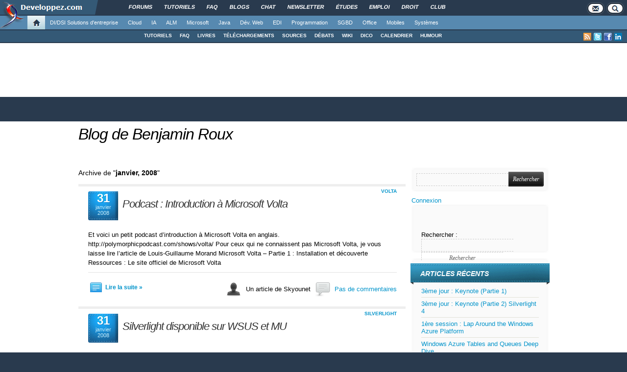

--- FILE ---
content_type: text/html; charset=UTF-8
request_url: https://blog.developpez.com/broux/p2008/01
body_size: 11161
content:
<!DOCTYPE html PUBLIC "-//W3C//DTD XHTML 1.0 Transitional//EN" "http://www.w3.org/TR/xhtml1/DTD/xhtml1-transitional.dtd">
<html xmlns="http://www.w3.org/1999/xhtml" xml:lang="fr" lang="fr" dir="ltr" xmlns:og="http://ogp.me/ns#">
<head>
	<meta http-equiv="Content-Type" content="text/html; charset=utf-8" />
	<title>Blog de Benjamin Roux</title>
	<link rel="canonical" href="https://blog.developpez.com/broux/p2008/01" />
	<meta name="generator" content="developpez-com" />
	<script type="text/javascript" src="/template/scripts/jquery-1.7.2.js"></script>
	<script async type="text/javascript" src="https://www.developpez.com/ws/pageview/url/blog,broux,p2008,01/"></script>
<!-- Quantcast Choice. Consent Manager Tag v2.0 (for TCF 2.0) -->
<script type="text/javascript" async=true>
(function() {
  var host = window.location.hostname;
  var element = document.createElement('script');
  var firstScript = document.getElementsByTagName('script')[0];
  var url = 'https://quantcast.mgr.consensu.org'
    .concat('/choice/', 'rZ6Mx73PT_R7Q', '/', host, '/choice.js')
  var uspTries = 0;
  var uspTriesLimit = 3;
  element.async = true;
  element.type = 'text/javascript';
  element.src = url;

  firstScript.parentNode.insertBefore(element, firstScript);

  function makeStub() {
    var TCF_LOCATOR_NAME = '__tcfapiLocator';
    var queue = [];
    var win = window;
    var cmpFrame;

    function addFrame() {
      var doc = win.document;
      var otherCMP = !!(win.frames[TCF_LOCATOR_NAME]);

      if (!otherCMP) {
        if (doc.body) {
          var iframe = doc.createElement('iframe');

          iframe.style.cssText = 'display:none';
          iframe.name = TCF_LOCATOR_NAME;
          doc.body.appendChild(iframe);
        } else {
          setTimeout(addFrame, 5);
        }
      }
      return !otherCMP;
    }

    function tcfAPIHandler() {
      var gdprApplies;
      var args = arguments;

      if (!args.length) {
        return queue;
      } else if (args[0] === 'setGdprApplies') {
        if (
          args.length > 3 &&
          args[2] === 2 &&
          typeof args[3] === 'boolean'
        ) {
          gdprApplies = args[3];
          if (typeof args[2] === 'function') {
            args[2]('set', true);
          }
        }
      } else if (args[0] === 'ping') {
        var retr = {
          gdprApplies: gdprApplies,
          cmpLoaded: false,
          cmpStatus: 'stub'
        };

        if (typeof args[2] === 'function') {
          args[2](retr);
        }
      } else {
        queue.push(args);
      }
    }

    function postMessageEventHandler(event) {
      var msgIsString = typeof event.data === 'string';
      var json = {};

      try {
        if (msgIsString) {
          json = JSON.parse(event.data);
        } else {
          json = event.data;
        }
      } catch (ignore) {}

      var payload = json.__tcfapiCall;

      if (payload) {
        window.__tcfapi(
          payload.command,
          payload.version,
          function(retValue, success) {
            var returnMsg = {
              __tcfapiReturn: {
                returnValue: retValue,
                success: success,
                callId: payload.callId
              }
            };
            if (msgIsString) {
              returnMsg = JSON.stringify(returnMsg);
            }
            event.source.postMessage(returnMsg, '*');
          },
          payload.parameter
        );
      }
    }

    while (win) {
      try {
        if (win.frames[TCF_LOCATOR_NAME]) {
          cmpFrame = win;
          break;
        }
      } catch (ignore) {}

      if (win === window.top) {
        break;
      }
      win = win.parent;
    }
    if (!cmpFrame) {
      addFrame();
      win.__tcfapi = tcfAPIHandler;
      win.addEventListener('message', postMessageEventHandler, false);
    }
  };

  makeStub();

  var uspStubFunction = function() {
    var arg = arguments;
    if (typeof window.__uspapi !== uspStubFunction) {
      setTimeout(function() {
        if (typeof window.__uspapi !== 'undefined') {
          window.__uspapi.apply(window.__uspapi, arg);
        }
      }, 500);
    }
  };

  var checkIfUspIsReady = function() {
    uspTries++;
    if (window.__uspapi === uspStubFunction && uspTries < uspTriesLimit) {
      console.warn('USP is not accessible');
    } else {
      clearInterval(uspInterval);
    }
  };

  if (typeof window.__uspapi === 'undefined') {
    window.__uspapi = uspStubFunction;
    var uspInterval = setInterval(checkIfUspIsReady, 6000);
  }
})();
</script>
<!-- End Quantcast Choice. Consent Manager Tag v2.0 (for TCF 2.0) -->

	<script async="async" src="https://www.googletagservices.com/tag/js/gpt.js"></script>
	<script>
		var googletag = googletag || {};
		googletag.cmd = googletag.cmd || [];
	</script>
	<script async src="//pagead2.googlesyndication.com/pagead/js/adsbygoogle.js"></script>
	<link rel="shortcut icon" type="image/x-icon" href="/template/favicon.ico" />
	<link rel="image_src" href="https://www.developpez.com/facebook-icon.png" />
	<link rel="stylesheet" type="text/css" href="/template/gabarit.css?1579157675" />
	<link rel="stylesheet" type="text/css" media="print" href="/template/printer.css" />
	<script type="text/javascript" src="/template/gabarit.js?1579157675"></script>
	<!--[if lt IE 7]>
	<script src="/template/ie7/IE7.js" type="text/javascript"></script>
	<![endif]-->

	<!--[if IE 6]>
	<link rel="stylesheet" type="text/css" href="/template/gabarit-ie6.css" />
	<![endif]-->

	<!--[if IE 7]>
	<link rel="stylesheet" type="text/css" href="/template/gabarit-ie7.css" />
	<![endif]-->

	<!--[if lt IE 9]>
	<script type="text/javascript" src="/template/kit/html5_ie.js"></script>
	<![endif]-->
<link rel="alternate" type="application/rss+xml" title="RSS 2.0" href="https://blog.developpez.com/broux/feed" />
<link rel="alternate" type="application/atom+xml" title="Atom 1.0" href="https://blog.developpez.com/broux/feed/atom" />

</head>
<body xml:lang="fr">

<div id="gabarit_b1">
	<div id="gabarit-barreRecherche" style="display:none;"><form action="https://www.google.fr" target="_blank">
  <div>
    <input type="hidden" name="cx" value="partner-pub-8110924381468607:6449306375" />
    <input type="hidden" name="ie" value="UTF-8" />
    <input type="text" name="q" size="12" />
    <input type="submit" name="sa" value="Rechercher" />
  </div>
</form></div>
<div id="gabarit-new-logo" role="gabarit-accueil">
	<a href="https://www.developpez.com"><img src="/template/images/logo-dvp-h55.png" width="48" height="55" /></a>
	<a href="https://www.developpez.com"><span class="dvp"></span></a>
	<span class="triangle"></span>
</div>
<div id="gabarit_recherche"><!--<div class="gabarit-btn-menu profil" role="gabarit-profil"></div>-->
	<div class="gabarit-btn-menu contacts" role="gabarit-contacts"></div><div class="gabarit-btn-menu recherche" role="gabarit-recherche"></div>
</div>

<div id="gabarit_superieur">
	<ul>
		<li><a href="https://www.developpez.net/forums/" title="">Forums</a></li>
		<li><a href="https://general.developpez.com/cours/" title="">Tutoriels</a></li>
		<li><a href="https://general.developpez.com/faq/" title="">FAQ</a></li>
		<li><a href="https://www.developpez.net/forums/blogs/" title="">Blogs</a></li>
		<li><a href="https://chat.developpez.com/" title="">Chat</a></li>
		<li><a href="https://www.developpez.com/newsletter/">Newsletter</a></li>
		<li><a href="https://etudes.developpez.com/">Études</a></li>
		<li><a href="https://emploi.developpez.com/" title="">Emploi</a></li>
		<li><a href="https://droit.developpez.com/" title="">Droit</a></li>
		<li><a href="https://club.developpez.com/">Club</a></li>
	</ul>
</div></div>


<!-- CONNEXION -->
<div id="gabarit_mobile_connexion"></div>
<div id="connexionMobile">
	<form>
		<div id="connexionMobile_contenu">
		
			<i id="fermerConnexionMobile" class="glyphicon glyphicon-remove"></i>
			<p class="alert alert-info headerBox"></p>
			<div class="englobeForm connexion">
			
				<p>Vous devez avoir un compte Developpez.com et être connecté pour pouvoir participer aux discussions.</p>
				
				<div class="row">
					<div id="identificationConnexionMobile" class="col-sm-6">
						<div class="card">
							<div class="card-body">
								<h5 class="card-title">Identifiez-vous</h5>
								
								<div id="loginBoxConnexionMobile" class="card-text">
									<div class="groupbox">
										<div class="cat_content">
											<table width="100%">
												<tr class="formIdentite">
													<td nowrap="nowrap" class="form_label">Identifiant</td>
													<td><input type="text" class="form_input form-control" id="formloginConnexionMobile"/></td>
												</tr>
												<tr class="formIdentite">
													<td nowrap="nowrap" class="form_label">Mot de passe</td>
													<td><input type="password" class="form_input form-control" id="formpassConnexionMobile"/></td>
												</tr>
												<tr><td colspan="2"><div id="formmsgConnexionMobile" style="display: none;"/></td></tr>
												<tr><td colspan="2" align="right" class="form_label"><a href="http://www.developpez.net/forums/login.php?do=lostpw">Mot de passe oublié ?</a></td></tr>
											</table>
										</div>
									</div>
								</div>
								
								<div id="btnValidationConnexion">
									<input type="button" value="Je me connecte !" id="formbuttonConnexionMobile" class="btn btn-primary" />
									<div id="loadingConnexionMobile"><i class="glyphicon glyphicon-repeat gly-spin"></i></div>
								</div>
							</div>
						</div>
					</div>
					<div id="inscriptionConnexionMobile" class="col-sm-6">
						<div class="card">
							<div class="card-body">
								<h5 class="card-title">Créer un compte</h5>
								<p class="card-text">Vous n'avez pas encore de compte Developpez.com ? L'inscription est gratuite et ne vous prendra que quelques instants !</p>
								<a href="https://www.developpez.net/forums/inscription/" class="btn btn-primary">Je m'inscris !</a>
							</div>
						</div>
					</div>
					
				</div>
				
			</div>
			<div class="englobeForm actions"></div>
		</div>
	</form>
</div>
<!-- FIN CONNEXION -->

<div id="gabarit_mobile">
	<div><a href="https://www.developpez.com"><img src="/template/images/logo-mobile.png" alt="" height="60"></a></div>
	<div>
		<p>Developpez.com</p>
		<p>Accueil</p>
	</div>

	<div class="nav nav-pills nav-justified" style="white-space: nowrap; width: calc(100% - 40px);">
			
	</div>
	
	<div class="nav nav-pills nav-justified padSpec" style="width: calc(100% - 40px); margin: 0 auto 6px;">
		<a href="https://www.developpez.com/" class="nav-item nav-link"><i class="glyphicon glyphicon-home" style="top:0;"></i>&nbsp; Accueil</a>
		<a href="https://www.developpez.net/forums/" class="nav-item nav-link"><i class="glyphicon glyphicon-comment" style="top:1px;"></i>&nbsp; Forums</a>
					<a href="https://emploi.developpez.com/" class="nav-item nav-link"><i class="glyphicon glyphicon-briefcase" style="top:1px;"></i>&nbsp; Emploi</a>
			
		<span class="nav-item nav-link" style="white-space:nowrap;" data-toggle="collapse" href="#gabarit_menu_mobile" role="button" aria-expanded="false"><i class="glyphicon glyphicon-th" style="top:0;"></i>&nbsp; Rubriques</span>
	</div>
</div>
<div id="gabarit_mobile_fin"></div>

<div class="collapse multi-collapse" id="gabarit_menu_mobile">
	<p>Choisissez la catégorie, puis la rubrique :</p>
	<ul>
					<li>
				<a href="https://www.developpez.com" data-idrub="1" data-niv="1">Accueil</a>
							</li>
					<li>
				<a href="https://solutions-entreprise.developpez.com" data-idrub="86" data-niv="1">DI/DSI Solutions d&#039;entreprise</a>
									<ul class="gabarit_sousmenu">
						<li>
							<a href="https://solutions-entreprise.developpez.com" data-idrub="86" data-niv="2">
								<span aria-hidden="true" class="glyphicon glyphicon-chevron-right"></span>&nbsp;&nbsp;DI/DSI Solutions d&#039;entreprise
							</a>
						</li>
													<li>
								<a href="https://abbyy.developpez.com" data-idrub="147" data-niv="2">
									<span aria-hidden="true" class="glyphicon glyphicon-chevron-right"></span>&nbsp;&nbsp;ABBYY
								</a>
							</li>
													<li>
								<a href="https://big-data.developpez.com" data-idrub="126" data-niv="2">
									<span aria-hidden="true" class="glyphicon glyphicon-chevron-right"></span>&nbsp;&nbsp;Big Data
								</a>
							</li>
													<li>
								<a href="https://bpm.developpez.com" data-idrub="134" data-niv="2">
									<span aria-hidden="true" class="glyphicon glyphicon-chevron-right"></span>&nbsp;&nbsp;BPM
								</a>
							</li>
													<li>
								<a href="https://business-intelligence.developpez.com" data-idrub="61" data-niv="2">
									<span aria-hidden="true" class="glyphicon glyphicon-chevron-right"></span>&nbsp;&nbsp;Business Intelligence
								</a>
							</li>
													<li>
								<a href="https://solutions-entreprise.developpez.com/erp-pgi/presentation-erp-pgi/" data-idrub="91" data-niv="2">
									<span aria-hidden="true" class="glyphicon glyphicon-chevron-right"></span>&nbsp;&nbsp;ERP / PGI
								</a>
							</li>
													<li>
								<a href="https://crm.developpez.com" data-idrub="92" data-niv="2">
									<span aria-hidden="true" class="glyphicon glyphicon-chevron-right"></span>&nbsp;&nbsp;CRM
								</a>
							</li>
													<li>
								<a href="https://sas.developpez.com" data-idrub="93" data-niv="2">
									<span aria-hidden="true" class="glyphicon glyphicon-chevron-right"></span>&nbsp;&nbsp;SAS
								</a>
							</li>
													<li>
								<a href="https://sap.developpez.com" data-idrub="106" data-niv="2">
									<span aria-hidden="true" class="glyphicon glyphicon-chevron-right"></span>&nbsp;&nbsp;SAP
								</a>
							</li>
													<li>
								<a href="https://www.developpez.net/forums/f1664/systemes/windows/windows-serveur/biztalk-server/" data-idrub="115" data-niv="2">
									<span aria-hidden="true" class="glyphicon glyphicon-chevron-right"></span>&nbsp;&nbsp;Microsoft BizTalk Server
								</a>
							</li>
													<li>
								<a href="https://talend.developpez.com" data-idrub="118" data-niv="2">
									<span aria-hidden="true" class="glyphicon glyphicon-chevron-right"></span>&nbsp;&nbsp;Talend
								</a>
							</li>
													<li>
								<a href="https://droit.developpez.com" data-idrub="132" data-niv="2">
									<span aria-hidden="true" class="glyphicon glyphicon-chevron-right"></span>&nbsp;&nbsp;Droit informatique et entreprise
								</a>
							</li>
											</ul>
							</li>
					<li>
				<a href="https://cloud-computing.developpez.com" data-idrub="103" data-niv="1">Cloud</a>
									<ul class="gabarit_sousmenu">
						<li>
							<a href="https://cloud-computing.developpez.com" data-idrub="103" data-niv="2">
								<span aria-hidden="true" class="glyphicon glyphicon-chevron-right"></span>&nbsp;&nbsp;Cloud Computing
							</a>
						</li>
													<li>
								<a href="https://windows-azure.developpez.com" data-idrub="107" data-niv="2">
									<span aria-hidden="true" class="glyphicon glyphicon-chevron-right"></span>&nbsp;&nbsp;Microsoft Azure
								</a>
							</li>
													<li>
								<a href="https://ibmcloud.developpez.com" data-idrub="135" data-niv="2">
									<span aria-hidden="true" class="glyphicon glyphicon-chevron-right"></span>&nbsp;&nbsp;IBM Cloud
								</a>
							</li>
											</ul>
							</li>
					<li>
				<a href="https://intelligence-artificielle.developpez.com" data-idrub="143" data-niv="1">IA</a>
									<ul class="gabarit_sousmenu">
						<li>
							<a href="https://intelligence-artificielle.developpez.com" data-idrub="143" data-niv="2">
								<span aria-hidden="true" class="glyphicon glyphicon-chevron-right"></span>&nbsp;&nbsp;Intelligence artificielle
							</a>
						</li>
											</ul>
							</li>
					<li>
				<a href="https://alm.developpez.com" data-idrub="42" data-niv="1">ALM</a>
									<ul class="gabarit_sousmenu">
						<li>
							<a href="https://alm.developpez.com" data-idrub="42" data-niv="2">
								<span aria-hidden="true" class="glyphicon glyphicon-chevron-right"></span>&nbsp;&nbsp;ALM
							</a>
						</li>
													<li>
								<a href="https://merise.developpez.com" data-idrub="43" data-niv="2">
									<span aria-hidden="true" class="glyphicon glyphicon-chevron-right"></span>&nbsp;&nbsp;Merise
								</a>
							</li>
													<li>
								<a href="https://uml.developpez.com" data-idrub="12" data-niv="2">
									<span aria-hidden="true" class="glyphicon glyphicon-chevron-right"></span>&nbsp;&nbsp;UML
								</a>
							</li>
											</ul>
							</li>
					<li>
				<a href="https://dotnet.developpez.com" data-idrub="20" data-niv="1">Microsoft</a>
									<ul class="gabarit_sousmenu">
						<li>
							<a href="https://dotnet.developpez.com" data-idrub="20" data-niv="2">
								<span aria-hidden="true" class="glyphicon glyphicon-chevron-right"></span>&nbsp;&nbsp;Microsoft &amp; .NET
							</a>
						</li>
													<li>
								<a href="https://visualstudio.developpez.com" data-idrub="84" data-niv="2">
									<span aria-hidden="true" class="glyphicon glyphicon-chevron-right"></span>&nbsp;&nbsp;Visual Studio
								</a>
							</li>
													<li>
								<a href="https://dotnet.developpez.com/aspnet/" data-idrub="83" data-niv="2">
									<span aria-hidden="true" class="glyphicon glyphicon-chevron-right"></span>&nbsp;&nbsp;ASP.NET
								</a>
							</li>
													<li>
								<a href="https://dotnet.developpez.com/csharp/" data-idrub="81" data-niv="2">
									<span aria-hidden="true" class="glyphicon glyphicon-chevron-right"></span>&nbsp;&nbsp;C#
								</a>
							</li>
													<li>
								<a href="https://dotnet.developpez.com/vbnet/" data-idrub="82" data-niv="2">
									<span aria-hidden="true" class="glyphicon glyphicon-chevron-right"></span>&nbsp;&nbsp;VB.NET
								</a>
							</li>
													<li>
								<a href="https://windows-azure.developpez.com" data-idrub="107" data-niv="2">
									<span aria-hidden="true" class="glyphicon glyphicon-chevron-right"></span>&nbsp;&nbsp;Microsoft Azure
								</a>
							</li>
											</ul>
							</li>
					<li>
				<a href="https://java.developpez.com" data-idrub="4" data-niv="1">Java</a>
									<ul class="gabarit_sousmenu">
						<li>
							<a href="https://java.developpez.com" data-idrub="4" data-niv="2">
								<span aria-hidden="true" class="glyphicon glyphicon-chevron-right"></span>&nbsp;&nbsp;Java
							</a>
						</li>
													<li>
								<a href="https://javaweb.developpez.com" data-idrub="97" data-niv="2">
									<span aria-hidden="true" class="glyphicon glyphicon-chevron-right"></span>&nbsp;&nbsp;Java Web
								</a>
							</li>
													<li>
								<a href="https://spring.developpez.com" data-idrub="87" data-niv="2">
									<span aria-hidden="true" class="glyphicon glyphicon-chevron-right"></span>&nbsp;&nbsp;Spring
								</a>
							</li>
													<li>
								<a href="https://android.developpez.com" data-idrub="95" data-niv="2">
									<span aria-hidden="true" class="glyphicon glyphicon-chevron-right"></span>&nbsp;&nbsp;Android
								</a>
							</li>
													<li>
								<a href="https://eclipse.developpez.com" data-idrub="55" data-niv="2">
									<span aria-hidden="true" class="glyphicon glyphicon-chevron-right"></span>&nbsp;&nbsp;Eclipse
								</a>
							</li>
													<li>
								<a href="https://netbeans.developpez.com" data-idrub="66" data-niv="2">
									<span aria-hidden="true" class="glyphicon glyphicon-chevron-right"></span>&nbsp;&nbsp;NetBeans
								</a>
							</li>
											</ul>
							</li>
					<li>
				<a href="https://web.developpez.com" data-idrub="8" data-niv="1">Dév. Web</a>
									<ul class="gabarit_sousmenu">
						<li>
							<a href="https://web.developpez.com" data-idrub="8" data-niv="2">
								<span aria-hidden="true" class="glyphicon glyphicon-chevron-right"></span>&nbsp;&nbsp;Développement et hébergement Web
							</a>
						</li>
													<li>
								<a href="https://ajax.developpez.com" data-idrub="85" data-niv="2">
									<span aria-hidden="true" class="glyphicon glyphicon-chevron-right"></span>&nbsp;&nbsp;AJAX
								</a>
							</li>
													<li>
								<a href="https://apache.developpez.com" data-idrub="71" data-niv="2">
									<span aria-hidden="true" class="glyphicon glyphicon-chevron-right"></span>&nbsp;&nbsp;Apache
								</a>
							</li>
													<li>
								<a href="https://asp.developpez.com" data-idrub="10" data-niv="2">
									<span aria-hidden="true" class="glyphicon glyphicon-chevron-right"></span>&nbsp;&nbsp;ASP
								</a>
							</li>
													<li>
								<a href="https://css.developpez.com" data-idrub="51" data-niv="2">
									<span aria-hidden="true" class="glyphicon glyphicon-chevron-right"></span>&nbsp;&nbsp;CSS
								</a>
							</li>
													<li>
								<a href="https://dart.developpez.com" data-idrub="125" data-niv="2">
									<span aria-hidden="true" class="glyphicon glyphicon-chevron-right"></span>&nbsp;&nbsp;Dart
								</a>
							</li>
													<li>
								<a href="https://flash.developpez.com" data-idrub="41" data-niv="2">
									<span aria-hidden="true" class="glyphicon glyphicon-chevron-right"></span>&nbsp;&nbsp;Flash / Flex
								</a>
							</li>
													<li>
								<a href="https://javascript.developpez.com" data-idrub="45" data-niv="2">
									<span aria-hidden="true" class="glyphicon glyphicon-chevron-right"></span>&nbsp;&nbsp;JavaScript
								</a>
							</li>
													<li>
								<a href="https://nodejs.developpez.com" data-idrub="141" data-niv="2">
									<span aria-hidden="true" class="glyphicon glyphicon-chevron-right"></span>&nbsp;&nbsp;NodeJS
								</a>
							</li>
													<li>
								<a href="https://php.developpez.com" data-idrub="9" data-niv="2">
									<span aria-hidden="true" class="glyphicon glyphicon-chevron-right"></span>&nbsp;&nbsp;PHP
								</a>
							</li>
													<li>
								<a href="https://ruby.developpez.com" data-idrub="53" data-niv="2">
									<span aria-hidden="true" class="glyphicon glyphicon-chevron-right"></span>&nbsp;&nbsp;Ruby &amp; Rails
								</a>
							</li>
													<li>
								<a href="https://typescript.developpez.com" data-idrub="127" data-niv="2">
									<span aria-hidden="true" class="glyphicon glyphicon-chevron-right"></span>&nbsp;&nbsp;TypeScript
								</a>
							</li>
													<li>
								<a href="https://web-semantique.developpez.com" data-idrub="111" data-niv="2">
									<span aria-hidden="true" class="glyphicon glyphicon-chevron-right"></span>&nbsp;&nbsp;Web sémantique
								</a>
							</li>
													<li>
								<a href="https://webmarketing.developpez.com" data-idrub="80" data-niv="2">
									<span aria-hidden="true" class="glyphicon glyphicon-chevron-right"></span>&nbsp;&nbsp;Webmarketing
								</a>
							</li>
													<li>
								<a href="https://xhtml.developpez.com" data-idrub="50" data-niv="2">
									<span aria-hidden="true" class="glyphicon glyphicon-chevron-right"></span>&nbsp;&nbsp;(X)HTML
								</a>
							</li>
											</ul>
							</li>
					<li>
				<a href="https://edi.developpez.com" data-idrub="90" data-niv="1">EDI</a>
									<ul class="gabarit_sousmenu">
						<li>
							<a href="https://edi.developpez.com" data-idrub="90" data-niv="2">
								<span aria-hidden="true" class="glyphicon glyphicon-chevron-right"></span>&nbsp;&nbsp;EDI
							</a>
						</li>
													<li>
								<a href="https://4d.developpez.com" data-idrub="39" data-niv="2">
									<span aria-hidden="true" class="glyphicon glyphicon-chevron-right"></span>&nbsp;&nbsp;4D
								</a>
							</li>
													<li>
								<a href="https://delphi.developpez.com" data-idrub="2" data-niv="2">
									<span aria-hidden="true" class="glyphicon glyphicon-chevron-right"></span>&nbsp;&nbsp;Delphi
								</a>
							</li>
													<li>
								<a href="https://eclipse.developpez.com" data-idrub="55" data-niv="2">
									<span aria-hidden="true" class="glyphicon glyphicon-chevron-right"></span>&nbsp;&nbsp;Eclipse
								</a>
							</li>
													<li>
								<a href="https://jetbrains.developpez.com" data-idrub="144" data-niv="2">
									<span aria-hidden="true" class="glyphicon glyphicon-chevron-right"></span>&nbsp;&nbsp;JetBrains
								</a>
							</li>
													<li>
								<a href="https://labview.developpez.com" data-idrub="72" data-niv="2">
									<span aria-hidden="true" class="glyphicon glyphicon-chevron-right"></span>&nbsp;&nbsp;LabVIEW
								</a>
							</li>
													<li>
								<a href="https://netbeans.developpez.com" data-idrub="66" data-niv="2">
									<span aria-hidden="true" class="glyphicon glyphicon-chevron-right"></span>&nbsp;&nbsp;NetBeans
								</a>
							</li>
													<li>
								<a href="https://matlab.developpez.com" data-idrub="58" data-niv="2">
									<span aria-hidden="true" class="glyphicon glyphicon-chevron-right"></span>&nbsp;&nbsp;MATLAB
								</a>
							</li>
													<li>
								<a href="https://scilab.developpez.com" data-idrub="120" data-niv="2">
									<span aria-hidden="true" class="glyphicon glyphicon-chevron-right"></span>&nbsp;&nbsp;Scilab
								</a>
							</li>
													<li>
								<a href="https://visualstudio.developpez.com" data-idrub="84" data-niv="2">
									<span aria-hidden="true" class="glyphicon glyphicon-chevron-right"></span>&nbsp;&nbsp;Visual Studio
								</a>
							</li>
													<li>
								<a href="https://wind.developpez.com" data-idrub="74" data-niv="2">
									<span aria-hidden="true" class="glyphicon glyphicon-chevron-right"></span>&nbsp;&nbsp;WinDev
								</a>
							</li>
													<li>
								<a href="https://vb.developpez.com" data-idrub="5" data-niv="2">
									<span aria-hidden="true" class="glyphicon glyphicon-chevron-right"></span>&nbsp;&nbsp;Visual Basic 6
								</a>
							</li>
													<li>
								<a href="https://lazarus.developpez.com" data-idrub="96" data-niv="2">
									<span aria-hidden="true" class="glyphicon glyphicon-chevron-right"></span>&nbsp;&nbsp;Lazarus
								</a>
							</li>
													<li>
								<a href="https://qt-creator.developpez.com" data-idrub="109" data-niv="2">
									<span aria-hidden="true" class="glyphicon glyphicon-chevron-right"></span>&nbsp;&nbsp;Qt Creator
								</a>
							</li>
											</ul>
							</li>
					<li>
				<a href="https://programmation.developpez.com" data-idrub="119" data-niv="1">Programmation</a>
									<ul class="gabarit_sousmenu">
						<li>
							<a href="https://programmation.developpez.com" data-idrub="119" data-niv="2">
								<span aria-hidden="true" class="glyphicon glyphicon-chevron-right"></span>&nbsp;&nbsp;Programmation
							</a>
						</li>
													<li>
								<a href="https://algo.developpez.com" data-idrub="47" data-niv="2">
									<span aria-hidden="true" class="glyphicon glyphicon-chevron-right"></span>&nbsp;&nbsp;Débuter - Algorithmique
								</a>
							</li>
													<li>
								<a href="https://jeux.developpez.com" data-idrub="38" data-niv="2">
									<span aria-hidden="true" class="glyphicon glyphicon-chevron-right"></span>&nbsp;&nbsp;2D - 3D - Jeux
								</a>
							</li>
													<li>
								<a href="https://asm.developpez.com" data-idrub="16" data-niv="2">
									<span aria-hidden="true" class="glyphicon glyphicon-chevron-right"></span>&nbsp;&nbsp;Assembleur
								</a>
							</li>
													<li>
								<a href="https://c.developpez.com" data-idrub="3" data-niv="2">
									<span aria-hidden="true" class="glyphicon glyphicon-chevron-right"></span>&nbsp;&nbsp;C
								</a>
							</li>
													<li>
								<a href="https://cpp.developpez.com" data-idrub="59" data-niv="2">
									<span aria-hidden="true" class="glyphicon glyphicon-chevron-right"></span>&nbsp;&nbsp;C++
								</a>
							</li>
													<li>
								<a href="https://d.developpez.com" data-idrub="123" data-niv="2">
									<span aria-hidden="true" class="glyphicon glyphicon-chevron-right"></span>&nbsp;&nbsp;D
								</a>
							</li>
													<li>
								<a href="https://go.developpez.com" data-idrub="124" data-niv="2">
									<span aria-hidden="true" class="glyphicon glyphicon-chevron-right"></span>&nbsp;&nbsp;Go
								</a>
							</li>
													<li>
								<a href="https://kotlin.developpez.com" data-idrub="145" data-niv="2">
									<span aria-hidden="true" class="glyphicon glyphicon-chevron-right"></span>&nbsp;&nbsp;Kotlin
								</a>
							</li>
													<li>
								<a href="https://objective-c.developpez.com" data-idrub="117" data-niv="2">
									<span aria-hidden="true" class="glyphicon glyphicon-chevron-right"></span>&nbsp;&nbsp;Objective C
								</a>
							</li>
													<li>
								<a href="https://pascal.developpez.com" data-idrub="7" data-niv="2">
									<span aria-hidden="true" class="glyphicon glyphicon-chevron-right"></span>&nbsp;&nbsp;Pascal
								</a>
							</li>
													<li>
								<a href="https://perl.developpez.com" data-idrub="29" data-niv="2">
									<span aria-hidden="true" class="glyphicon glyphicon-chevron-right"></span>&nbsp;&nbsp;Perl
								</a>
							</li>
													<li>
								<a href="https://python.developpez.com" data-idrub="27" data-niv="2">
									<span aria-hidden="true" class="glyphicon glyphicon-chevron-right"></span>&nbsp;&nbsp;Python
								</a>
							</li>
													<li>
								<a href="https://rust.developpez.com" data-idrub="137" data-niv="2">
									<span aria-hidden="true" class="glyphicon glyphicon-chevron-right"></span>&nbsp;&nbsp;Rust
								</a>
							</li>
													<li>
								<a href="https://swift.developpez.com" data-idrub="128" data-niv="2">
									<span aria-hidden="true" class="glyphicon glyphicon-chevron-right"></span>&nbsp;&nbsp;Swift
								</a>
							</li>
													<li>
								<a href="https://qt.developpez.com" data-idrub="65" data-niv="2">
									<span aria-hidden="true" class="glyphicon glyphicon-chevron-right"></span>&nbsp;&nbsp;Qt
								</a>
							</li>
													<li>
								<a href="https://xml.developpez.com" data-idrub="11" data-niv="2">
									<span aria-hidden="true" class="glyphicon glyphicon-chevron-right"></span>&nbsp;&nbsp;XML
								</a>
							</li>
													<li>
								<a href="https://general.developpez.com/cours/" data-idrub="21" data-niv="2">
									<span aria-hidden="true" class="glyphicon glyphicon-chevron-right"></span>&nbsp;&nbsp;Autres
								</a>
							</li>
											</ul>
							</li>
					<li>
				<a href="https://sgbd.developpez.com" data-idrub="13" data-niv="1">SGBD</a>
									<ul class="gabarit_sousmenu">
						<li>
							<a href="https://sgbd.developpez.com" data-idrub="13" data-niv="2">
								<span aria-hidden="true" class="glyphicon glyphicon-chevron-right"></span>&nbsp;&nbsp;SGBD &amp; SQL
							</a>
						</li>
													<li>
								<a href="https://4d.developpez.com" data-idrub="39" data-niv="2">
									<span aria-hidden="true" class="glyphicon glyphicon-chevron-right"></span>&nbsp;&nbsp;4D
								</a>
							</li>
													<li>
								<a href="https://access.developpez.com" data-idrub="19" data-niv="2">
									<span aria-hidden="true" class="glyphicon glyphicon-chevron-right"></span>&nbsp;&nbsp;Access
								</a>
							</li>
													<li>
								<a href="https://big-data.developpez.com" data-idrub="126" data-niv="2">
									<span aria-hidden="true" class="glyphicon glyphicon-chevron-right"></span>&nbsp;&nbsp;Big Data
								</a>
							</li>
													<li>
								<a href="https://db2.developpez.com" data-idrub="36" data-niv="2">
									<span aria-hidden="true" class="glyphicon glyphicon-chevron-right"></span>&nbsp;&nbsp;DB2
								</a>
							</li>
													<li>
								<a href="https://firebird.developpez.com" data-idrub="73" data-niv="2">
									<span aria-hidden="true" class="glyphicon glyphicon-chevron-right"></span>&nbsp;&nbsp;Firebird
								</a>
							</li>
													<li>
								<a href="https://interbase.developpez.com" data-idrub="32" data-niv="2">
									<span aria-hidden="true" class="glyphicon glyphicon-chevron-right"></span>&nbsp;&nbsp;InterBase
								</a>
							</li>
													<li>
								<a href="https://mysql.developpez.com" data-idrub="31" data-niv="2">
									<span aria-hidden="true" class="glyphicon glyphicon-chevron-right"></span>&nbsp;&nbsp;MySQL
								</a>
							</li>
													<li>
								<a href="https://nosql.developpez.com" data-idrub="114" data-niv="2">
									<span aria-hidden="true" class="glyphicon glyphicon-chevron-right"></span>&nbsp;&nbsp;NoSQL
								</a>
							</li>
													<li>
								<a href="https://postgresql.developpez.com" data-idrub="33" data-niv="2">
									<span aria-hidden="true" class="glyphicon glyphicon-chevron-right"></span>&nbsp;&nbsp;PostgreSQL
								</a>
							</li>
													<li>
								<a href="https://oracle.developpez.com" data-idrub="25" data-niv="2">
									<span aria-hidden="true" class="glyphicon glyphicon-chevron-right"></span>&nbsp;&nbsp;Oracle
								</a>
							</li>
													<li>
								<a href="https://sybase.developpez.com" data-idrub="37" data-niv="2">
									<span aria-hidden="true" class="glyphicon glyphicon-chevron-right"></span>&nbsp;&nbsp;Sybase
								</a>
							</li>
													<li>
								<a href="https://sqlserver.developpez.com" data-idrub="34" data-niv="2">
									<span aria-hidden="true" class="glyphicon glyphicon-chevron-right"></span>&nbsp;&nbsp;SQL-Server
								</a>
							</li>
											</ul>
							</li>
					<li>
				<a href="https://office.developpez.com" data-idrub="54" data-niv="1">Office</a>
									<ul class="gabarit_sousmenu">
						<li>
							<a href="https://office.developpez.com" data-idrub="54" data-niv="2">
								<span aria-hidden="true" class="glyphicon glyphicon-chevron-right"></span>&nbsp;&nbsp;Microsoft Office
							</a>
						</li>
													<li>
								<a href="https://access.developpez.com" data-idrub="19" data-niv="2">
									<span aria-hidden="true" class="glyphicon glyphicon-chevron-right"></span>&nbsp;&nbsp;Access
								</a>
							</li>
													<li>
								<a href="https://excel.developpez.com" data-idrub="75" data-niv="2">
									<span aria-hidden="true" class="glyphicon glyphicon-chevron-right"></span>&nbsp;&nbsp;Excel
								</a>
							</li>
													<li>
								<a href="https://word.developpez.com" data-idrub="76" data-niv="2">
									<span aria-hidden="true" class="glyphicon glyphicon-chevron-right"></span>&nbsp;&nbsp;Word
								</a>
							</li>
													<li>
								<a href="https://outlook.developpez.com" data-idrub="77" data-niv="2">
									<span aria-hidden="true" class="glyphicon glyphicon-chevron-right"></span>&nbsp;&nbsp;Outlook
								</a>
							</li>
													<li>
								<a href="https://powerpoint.developpez.com" data-idrub="78" data-niv="2">
									<span aria-hidden="true" class="glyphicon glyphicon-chevron-right"></span>&nbsp;&nbsp;PowerPoint
								</a>
							</li>
													<li>
								<a href="https://sharepoint.developpez.com" data-idrub="79" data-niv="2">
									<span aria-hidden="true" class="glyphicon glyphicon-chevron-right"></span>&nbsp;&nbsp;SharePoint
								</a>
							</li>
													<li>
								<a href="https://project.developpez.com" data-idrub="99" data-niv="2">
									<span aria-hidden="true" class="glyphicon glyphicon-chevron-right"></span>&nbsp;&nbsp;Microsoft Project
								</a>
							</li>
													<li>
								<a href="https://openoffice-libreoffice.developpez.com" data-idrub="116" data-niv="2">
									<span aria-hidden="true" class="glyphicon glyphicon-chevron-right"></span>&nbsp;&nbsp;OpenOffice &amp; LibreOffice
								</a>
							</li>
											</ul>
							</li>
					<li>
				<a href="https://mobiles.developpez.com" data-idrub="94" data-niv="1">Mobiles</a>
									<ul class="gabarit_sousmenu">
						<li>
							<a href="https://mobiles.developpez.com" data-idrub="94" data-niv="2">
								<span aria-hidden="true" class="glyphicon glyphicon-chevron-right"></span>&nbsp;&nbsp;Mobiles
							</a>
						</li>
													<li>
								<a href="https://android.developpez.com" data-idrub="95" data-niv="2">
									<span aria-hidden="true" class="glyphicon glyphicon-chevron-right"></span>&nbsp;&nbsp;Android
								</a>
							</li>
													<li>
								<a href="https://ios.developpez.com" data-idrub="101" data-niv="2">
									<span aria-hidden="true" class="glyphicon glyphicon-chevron-right"></span>&nbsp;&nbsp;iOS
								</a>
							</li>
											</ul>
							</li>
					<li>
				<a href="https://systeme.developpez.com" data-idrub="30" data-niv="1">Systèmes</a>
									<ul class="gabarit_sousmenu">
						<li>
							<a href="https://systeme.developpez.com" data-idrub="30" data-niv="2">
								<span aria-hidden="true" class="glyphicon glyphicon-chevron-right"></span>&nbsp;&nbsp;Systèmes
							</a>
						</li>
													<li>
								<a href="https://windows.developpez.com" data-idrub="17" data-niv="2">
									<span aria-hidden="true" class="glyphicon glyphicon-chevron-right"></span>&nbsp;&nbsp;Windows
								</a>
							</li>
													<li>
								<a href="https://linux.developpez.com" data-idrub="18" data-niv="2">
									<span aria-hidden="true" class="glyphicon glyphicon-chevron-right"></span>&nbsp;&nbsp;Linux
								</a>
							</li>
													<li>
								<a href="https://arduino.developpez.com" data-idrub="142" data-niv="2">
									<span aria-hidden="true" class="glyphicon glyphicon-chevron-right"></span>&nbsp;&nbsp;Arduino
								</a>
							</li>
													<li>
								<a href="https://securite.developpez.com" data-idrub="40" data-niv="2">
									<span aria-hidden="true" class="glyphicon glyphicon-chevron-right"></span>&nbsp;&nbsp;Sécurité
								</a>
							</li>
													<li>
								<a href="https://hardware.developpez.com" data-idrub="64" data-niv="2">
									<span aria-hidden="true" class="glyphicon glyphicon-chevron-right"></span>&nbsp;&nbsp;Hardware
								</a>
							</li>
													<li>
								<a href="https://hpc.developpez.com" data-idrub="139" data-niv="2">
									<span aria-hidden="true" class="glyphicon glyphicon-chevron-right"></span>&nbsp;&nbsp;HPC
								</a>
							</li>
													<li>
								<a href="https://mac.developpez.com" data-idrub="57" data-niv="2">
									<span aria-hidden="true" class="glyphicon glyphicon-chevron-right"></span>&nbsp;&nbsp;Mac
								</a>
							</li>
													<li>
								<a href="https://raspberry-pi.developpez.com" data-idrub="131" data-niv="2">
									<span aria-hidden="true" class="glyphicon glyphicon-chevron-right"></span>&nbsp;&nbsp;Raspberry Pi
								</a>
							</li>
													<li>
								<a href="https://reseau.developpez.com" data-idrub="70" data-niv="2">
									<span aria-hidden="true" class="glyphicon glyphicon-chevron-right"></span>&nbsp;&nbsp;Réseau
								</a>
							</li>
													<li>
								<a href="https://green-it.developpez.com" data-idrub="104" data-niv="2">
									<span aria-hidden="true" class="glyphicon glyphicon-chevron-right"></span>&nbsp;&nbsp;Green IT
								</a>
							</li>
													<li>
								<a href="https://embarque.developpez.com" data-idrub="110" data-niv="2">
									<span aria-hidden="true" class="glyphicon glyphicon-chevron-right"></span>&nbsp;&nbsp;Systèmes embarqués
								</a>
							</li>
													<li>
								<a href="https://virtualisation.developpez.com" data-idrub="108" data-niv="2">
									<span aria-hidden="true" class="glyphicon glyphicon-chevron-right"></span>&nbsp;&nbsp;Virtualisation
								</a>
							</li>
											</ul>
							</li>
			</ul>
</div>

<ul id="gabarit_menu" style="padding-left:56px;">
	<li><a href="https://www.developpez.com" data-idrub="1" data-niv="1" class="gabarit_selection" style="padding:0;"><div id="gabarit_home"></div></a>
			</li>
	<li><a href="https://solutions-entreprise.developpez.com" data-idrub="86" data-niv="1">DI/DSI Solutions d&#039;entreprise<!----></a>
			<ul class="gabarit_sousmenu">
				<li><a href="https://solutions-entreprise.developpez.com" data-idrub="86" data-niv="2">DI/DSI Solutions d&#039;entreprise</a></li>
				<li><a href="https://abbyy.developpez.com" data-idrub="147" data-niv="2">ABBYY</a></li>
				<li><a href="https://big-data.developpez.com" data-idrub="126" data-niv="2">Big Data</a></li>
				<li><a href="https://bpm.developpez.com" data-idrub="134" data-niv="2">BPM</a></li>
				<li><a href="https://business-intelligence.developpez.com" data-idrub="61" data-niv="2">Business Intelligence</a></li>
				<li><a href="https://solutions-entreprise.developpez.com/erp-pgi/presentation-erp-pgi/" data-idrub="91" data-niv="2">ERP / PGI</a></li>
				<li><a href="https://crm.developpez.com" data-idrub="92" data-niv="2">CRM</a></li>
				<li><a href="https://sas.developpez.com" data-idrub="93" data-niv="2">SAS</a></li>
				<li><a href="https://sap.developpez.com" data-idrub="106" data-niv="2">SAP</a></li>
				<li><a href="https://www.developpez.net/forums/f1664/systemes/windows/windows-serveur/biztalk-server/" data-idrub="115" data-niv="2">Microsoft BizTalk Server</a></li>
				<li><a href="https://talend.developpez.com" data-idrub="118" data-niv="2">Talend</a></li>
				<li><a href="https://droit.developpez.com" data-idrub="132" data-niv="2">Droit informatique et entreprise</a></li>
			</ul></li>
	<li><a href="https://cloud-computing.developpez.com" data-idrub="103" data-niv="1">Cloud<!----></a>
			<ul class="gabarit_sousmenu">
				<li><a href="https://cloud-computing.developpez.com" data-idrub="103" data-niv="2">Cloud Computing</a></li>
				<li><a href="https://windows-azure.developpez.com" data-idrub="107" data-niv="2">Microsoft Azure</a></li>
				<li><a href="https://ibmcloud.developpez.com" data-idrub="135" data-niv="2">IBM Cloud</a></li>
			</ul></li>
	<li><a href="https://intelligence-artificielle.developpez.com" data-idrub="143" data-niv="1">IA<!----></a>
			<ul class="gabarit_sousmenu">
				<li><a href="https://intelligence-artificielle.developpez.com" data-idrub="143" data-niv="2">Intelligence artificielle</a></li>
			</ul></li>
	<li><a href="https://alm.developpez.com" data-idrub="42" data-niv="1">ALM<!--<span class="gabarit_tooltip">Cycle de vie du logiciel</span>--></a>
			<ul class="gabarit_sousmenu">
				<li><a href="https://alm.developpez.com" data-idrub="42" data-niv="2">ALM</a></li>
				<li><a href="https://merise.developpez.com" data-idrub="43" data-niv="2">Merise</a></li>
				<li><a href="https://uml.developpez.com" data-idrub="12" data-niv="2">UML</a></li>
			</ul></li>
	<li><a href="https://dotnet.developpez.com" data-idrub="20" data-niv="1">Microsoft<!----></a>
			<ul class="gabarit_sousmenu">
				<li><a href="https://dotnet.developpez.com" data-idrub="20" data-niv="2">Microsoft &amp; .NET</a></li>
				<li><a href="https://visualstudio.developpez.com" data-idrub="84" data-niv="2">Visual Studio</a></li>
				<li><a href="https://dotnet.developpez.com/aspnet/" data-idrub="83" data-niv="2">ASP.NET</a></li>
				<li><a href="https://dotnet.developpez.com/csharp/" data-idrub="81" data-niv="2">C#</a></li>
				<li><a href="https://dotnet.developpez.com/vbnet/" data-idrub="82" data-niv="2">VB.NET</a></li>
				<li><a href="https://windows-azure.developpez.com" data-idrub="107" data-niv="2">Microsoft Azure</a></li>
			</ul></li>
	<li><a href="https://java.developpez.com" data-idrub="4" data-niv="1">Java<!--<span class="gabarit_tooltip">Plateforme et langage Java</span>--></a>
			<ul class="gabarit_sousmenu">
				<li><a href="https://java.developpez.com" data-idrub="4" data-niv="2">Java</a></li>
				<li><a href="https://javaweb.developpez.com" data-idrub="97" data-niv="2">Java Web</a></li>
				<li><a href="https://spring.developpez.com" data-idrub="87" data-niv="2">Spring</a></li>
				<li><a href="https://android.developpez.com" data-idrub="95" data-niv="2">Android</a></li>
				<li><a href="https://eclipse.developpez.com" data-idrub="55" data-niv="2">Eclipse</a></li>
				<li><a href="https://netbeans.developpez.com" data-idrub="66" data-niv="2">NetBeans</a></li>
			</ul></li>
	<li><a href="https://web.developpez.com" data-idrub="8" data-niv="1">Dév. Web<!--<span class="gabarit_tooltip">Développement Web et Webmarketing</span>--></a>
			<ul class="gabarit_sousmenu">
				<li><a href="https://web.developpez.com" data-idrub="8" data-niv="2">Développement et hébergement Web</a></li>
				<li><a href="https://ajax.developpez.com" data-idrub="85" data-niv="2">AJAX</a></li>
				<li><a href="https://apache.developpez.com" data-idrub="71" data-niv="2">Apache</a></li>
				<li><a href="https://asp.developpez.com" data-idrub="10" data-niv="2">ASP</a></li>
				<li><a href="https://css.developpez.com" data-idrub="51" data-niv="2">CSS</a></li>
				<li><a href="https://dart.developpez.com" data-idrub="125" data-niv="2">Dart</a></li>
				<li><a href="https://flash.developpez.com" data-idrub="41" data-niv="2">Flash / Flex</a></li>
				<li><a href="https://javascript.developpez.com" data-idrub="45" data-niv="2">JavaScript</a></li>
				<li><a href="https://nodejs.developpez.com" data-idrub="141" data-niv="2">NodeJS</a></li>
				<li><a href="https://php.developpez.com" data-idrub="9" data-niv="2">PHP</a></li>
				<li><a href="https://ruby.developpez.com" data-idrub="53" data-niv="2">Ruby &amp; Rails</a></li>
				<li><a href="https://typescript.developpez.com" data-idrub="127" data-niv="2">TypeScript</a></li>
				<li><a href="https://web-semantique.developpez.com" data-idrub="111" data-niv="2">Web sémantique</a></li>
				<li><a href="https://webmarketing.developpez.com" data-idrub="80" data-niv="2">Webmarketing</a></li>
				<li><a href="https://xhtml.developpez.com" data-idrub="50" data-niv="2">(X)HTML</a></li>
			</ul></li>
	<li><a href="https://edi.developpez.com" data-idrub="90" data-niv="1">EDI<!--<span class="gabarit_tooltip">Environnements de Développement Intégré</span>--></a>
			<ul class="gabarit_sousmenu">
				<li><a href="https://edi.developpez.com" data-idrub="90" data-niv="2">EDI</a></li>
				<li><a href="https://4d.developpez.com" data-idrub="39" data-niv="2">4D</a></li>
				<li><a href="https://delphi.developpez.com" data-idrub="2" data-niv="2">Delphi</a></li>
				<li><a href="https://eclipse.developpez.com" data-idrub="55" data-niv="2">Eclipse</a></li>
				<li><a href="https://jetbrains.developpez.com" data-idrub="144" data-niv="2">JetBrains</a></li>
				<li><a href="https://labview.developpez.com" data-idrub="72" data-niv="2">LabVIEW</a></li>
				<li><a href="https://netbeans.developpez.com" data-idrub="66" data-niv="2">NetBeans</a></li>
				<li><a href="https://matlab.developpez.com" data-idrub="58" data-niv="2">MATLAB</a></li>
				<li><a href="https://scilab.developpez.com" data-idrub="120" data-niv="2">Scilab</a></li>
				<li><a href="https://visualstudio.developpez.com" data-idrub="84" data-niv="2">Visual Studio</a></li>
				<li><a href="https://wind.developpez.com" data-idrub="74" data-niv="2">WinDev</a></li>
				<li><a href="https://vb.developpez.com" data-idrub="5" data-niv="2">Visual Basic 6</a></li>
				<li><a href="https://lazarus.developpez.com" data-idrub="96" data-niv="2">Lazarus</a></li>
				<li><a href="https://qt-creator.developpez.com" data-idrub="109" data-niv="2">Qt Creator</a></li>
			</ul></li>
	<li><a href="https://programmation.developpez.com" data-idrub="119" data-niv="1">Programmation<!--<span class="gabarit_tooltip">Programmation et langages de programmation applicatifs</span>--></a>
			<ul class="gabarit_sousmenu">
				<li><a href="https://programmation.developpez.com" data-idrub="119" data-niv="2">Programmation</a></li>
				<li><a href="https://algo.developpez.com" data-idrub="47" data-niv="2">Débuter - Algorithmique</a></li>
				<li><a href="https://jeux.developpez.com" data-idrub="38" data-niv="2">2D - 3D - Jeux</a></li>
				<li><a href="https://asm.developpez.com" data-idrub="16" data-niv="2">Assembleur</a></li>
				<li><a href="https://c.developpez.com" data-idrub="3" data-niv="2">C</a></li>
				<li><a href="https://cpp.developpez.com" data-idrub="59" data-niv="2">C++</a></li>
				<li><a href="https://d.developpez.com" data-idrub="123" data-niv="2">D</a></li>
				<li><a href="https://go.developpez.com" data-idrub="124" data-niv="2">Go</a></li>
				<li><a href="https://kotlin.developpez.com" data-idrub="145" data-niv="2">Kotlin</a></li>
				<li><a href="https://objective-c.developpez.com" data-idrub="117" data-niv="2">Objective C</a></li>
				<li><a href="https://pascal.developpez.com" data-idrub="7" data-niv="2">Pascal</a></li>
				<li><a href="https://perl.developpez.com" data-idrub="29" data-niv="2">Perl</a></li>
				<li><a href="https://python.developpez.com" data-idrub="27" data-niv="2">Python</a></li>
				<li><a href="https://rust.developpez.com" data-idrub="137" data-niv="2">Rust</a></li>
				<li><a href="https://swift.developpez.com" data-idrub="128" data-niv="2">Swift</a></li>
				<li><a href="https://qt.developpez.com" data-idrub="65" data-niv="2">Qt</a></li>
				<li><a href="https://xml.developpez.com" data-idrub="11" data-niv="2">XML</a></li>
				<li><a href="https://general.developpez.com/cours/" data-idrub="21" data-niv="2">Autres</a></li>
			</ul></li>
	<li><a href="https://sgbd.developpez.com" data-idrub="13" data-niv="1">SGBD<!--<span class="gabarit_tooltip">Systèmes de Gestion de Bases de Données</span>--></a>
			<ul class="gabarit_sousmenu">
				<li><a href="https://sgbd.developpez.com" data-idrub="13" data-niv="2">SGBD &amp; SQL</a></li>
				<li><a href="https://4d.developpez.com" data-idrub="39" data-niv="2">4D</a></li>
				<li><a href="https://access.developpez.com" data-idrub="19" data-niv="2">Access</a></li>
				<li><a href="https://big-data.developpez.com" data-idrub="126" data-niv="2">Big Data</a></li>
				<li><a href="https://db2.developpez.com" data-idrub="36" data-niv="2">DB2</a></li>
				<li><a href="https://firebird.developpez.com" data-idrub="73" data-niv="2">Firebird</a></li>
				<li><a href="https://interbase.developpez.com" data-idrub="32" data-niv="2">InterBase</a></li>
				<li><a href="https://mysql.developpez.com" data-idrub="31" data-niv="2">MySQL</a></li>
				<li><a href="https://nosql.developpez.com" data-idrub="114" data-niv="2">NoSQL</a></li>
				<li><a href="https://postgresql.developpez.com" data-idrub="33" data-niv="2">PostgreSQL</a></li>
				<li><a href="https://oracle.developpez.com" data-idrub="25" data-niv="2">Oracle</a></li>
				<li><a href="https://sybase.developpez.com" data-idrub="37" data-niv="2">Sybase</a></li>
				<li><a href="https://sqlserver.developpez.com" data-idrub="34" data-niv="2">SQL-Server</a></li>
			</ul></li>
	<li><a href="https://office.developpez.com" data-idrub="54" data-niv="1">Office<!--<span class="gabarit_tooltip">Bureautique pour l'entreprise</span>--></a>
			<ul class="gabarit_sousmenu">
				<li><a href="https://office.developpez.com" data-idrub="54" data-niv="2">Microsoft Office</a></li>
				<li><a href="https://access.developpez.com" data-idrub="19" data-niv="2">Access</a></li>
				<li><a href="https://excel.developpez.com" data-idrub="75" data-niv="2">Excel</a></li>
				<li><a href="https://word.developpez.com" data-idrub="76" data-niv="2">Word</a></li>
				<li><a href="https://outlook.developpez.com" data-idrub="77" data-niv="2">Outlook</a></li>
				<li><a href="https://powerpoint.developpez.com" data-idrub="78" data-niv="2">PowerPoint</a></li>
				<li><a href="https://sharepoint.developpez.com" data-idrub="79" data-niv="2">SharePoint</a></li>
				<li><a href="https://project.developpez.com" data-idrub="99" data-niv="2">Microsoft Project</a></li>
				<li><a href="https://openoffice-libreoffice.developpez.com" data-idrub="116" data-niv="2">OpenOffice &amp; LibreOffice</a></li>
			</ul></li>
	<li><a href="https://mobiles.developpez.com" data-idrub="94" data-niv="1">Mobiles<!--<span class="gabarit_tooltip">Logiciels et matériels mobiles</span>--></a>
			<ul class="gabarit_sousmenu">
				<li><a href="https://mobiles.developpez.com" data-idrub="94" data-niv="2">Mobiles</a></li>
				<li><a href="https://android.developpez.com" data-idrub="95" data-niv="2">Android</a></li>
				<li><a href="https://ios.developpez.com" data-idrub="101" data-niv="2">iOS</a></li>
			</ul></li>
	<li><a href="https://systeme.developpez.com" data-idrub="30" data-niv="1">Systèmes<!--<span class="gabarit_tooltip">Logiciels et matériels systèmes</span>--></a>
			<ul class="gabarit_sousmenu">
				<li><a href="https://systeme.developpez.com" data-idrub="30" data-niv="2">Systèmes</a></li>
				<li><a href="https://windows.developpez.com" data-idrub="17" data-niv="2">Windows</a></li>
				<li><a href="https://linux.developpez.com" data-idrub="18" data-niv="2">Linux</a></li>
				<li><a href="https://arduino.developpez.com" data-idrub="142" data-niv="2">Arduino</a></li>
				<li><a href="https://securite.developpez.com" data-idrub="40" data-niv="2">Sécurité</a></li>
				<li><a href="https://hardware.developpez.com" data-idrub="64" data-niv="2">Hardware</a></li>
				<li><a href="https://hpc.developpez.com" data-idrub="139" data-niv="2">HPC</a></li>
				<li><a href="https://mac.developpez.com" data-idrub="57" data-niv="2">Mac</a></li>
				<li><a href="https://raspberry-pi.developpez.com" data-idrub="131" data-niv="2">Raspberry Pi</a></li>
				<li><a href="https://reseau.developpez.com" data-idrub="70" data-niv="2">Réseau</a></li>
				<li><a href="https://green-it.developpez.com" data-idrub="104" data-niv="2">Green IT</a></li>
				<li><a href="https://embarque.developpez.com" data-idrub="110" data-niv="2">Systèmes embarqués</a></li>
				<li><a href="https://virtualisation.developpez.com" data-idrub="108" data-niv="2">Virtualisation</a></li>
			</ul></li>
</ul>


<div id="gabarit_barre2">
	<a class="gabarit_social gabarit_linkedin" href="https://fr.linkedin.com/company/developpez.com" target="_blank" title="Retrouver Developpez sur Linkedin"></a>
	<a class="gabarit_social gabarit_facebook" href="https://www.facebook.com/Developpez" target="_blank" title="Retrouver Developpez sur Facebook"></a>
	<a class="gabarit_social gabarit_twitter" href="https://twitter.com/Developpez" target="_blank" title="Retrouver Developpez sur Twitter"></a>
	<a class="gabarit_social gabarit_rss" href="http://www.developpez.com/index/rss" target="_blank" title="Flux RSS"></a>
	<ul>
<li><a href="https://general.developpez.com/cours/">TUTORIELS</a></li><li><a href="https://www.developpez.com/faq/">FAQ</a></li><li><a href="https://www.developpez.com/livres/">LIVRES</a></li><li><a href="https://www.developpez.com/telecharger/">TÉLÉCHARGEMENTS</a></li><li><a href="https://www.developpez.com/telecharger/index/categorie/594/Codes-sources">SOURCES</a></li><li><a href="https://www.developpez.net/forums/f40/general-developpement/debats-developpement-best-of/">DÉBATS</a></li><li><a href="http://wiki.developpez.com">WIKI</a></li><li><a href="http://dico.developpez.com/">DICO</a></li><li><a href="https://www.developpez.net/forums/agenda/">CALENDRIER</a></li><li><a href="https://humour.developpez.com">HUMOUR</a></li>	</ul>
</div>


<div id="gabarit_pubBB">
<div id="gabarit_pub0"></div><div id="tq1tt0k" class="dvpb0" style="display: inline-block; width: 728px; height: 90px"></div>
</div>

<div class="contenuPage"><link rel="stylesheet" type="text/css" media="all" href="https://blog.developpez.com/broux/wp-content/themes/alltuts/style.css" />
<link href="https://blog.developpez.com/broux/wp-content/themes/alltuts/css/ddsmoothmenu.css" rel="stylesheet" type="text/css" />
<link href="https://blog.developpez.com/broux/wp-content/themes/alltuts/css/jquery.lightbox-0.5.css" rel="stylesheet" type="text/css" />
<script type="text/javascript" src="https://blog.developpez.com/broux/wp-content/themes/alltuts/js/jquery-1.4.2.min.js"></script>
<script type="text/javascript" src="https://blog.developpez.com/broux/wp-content/themes/alltuts/js/jquery.form.js"></script>
<script type="text/javascript" src="https://blog.developpez.com/broux/wp-content/themes/alltuts/js/jquery.lightbox-0.5.min.js"></script>
<script type="text/javascript" src="https://blog.developpez.com/broux/wp-content/themes/alltuts/js/ddsmoothmenu.js"></script>
<script type="text/javascript" src="https://blog.developpez.com/broux/wp-content/themes/alltuts/js/cufon-yui.js"></script>
    <!-- lightbox initialize script -->
    <script type="text/javascript">
        $(function() {
            $('a.lightbox').lightBox();
        });
    </script>
    <!-- drop down top menu init -->
    <script type="text/javascript">
        ddsmoothmenu.init({
            mainmenuid: "topMenu", //menu DIV id
            orientation: 'h', //Horizontal or vertical menu: Set to "h" or "v"
            classname: 'ddsmoothmenu', //class added to menu's outer DIV
            //customtheme: ["#1c5a80", "#18374a"],
            contentsource: "markup" //"markup" or ["container_id", "path_to_menu_file"]
        })

    </script>

    <link rel="pingback" href="https://blog.developpez.com/broux/xmlrpc.php" />
	<link rel='archives' title='novembre 2009' href='https://blog.developpez.com/broux/p2009/11' />
	<link rel='archives' title='janvier 2009' href='https://blog.developpez.com/broux/p2009/01' />
	<link rel='archives' title='décembre 2008' href='https://blog.developpez.com/broux/p2008/12' />
	<link rel='archives' title='novembre 2008' href='https://blog.developpez.com/broux/p2008/11' />
	<link rel='archives' title='octobre 2008' href='https://blog.developpez.com/broux/p2008/10' />
	<link rel='archives' title='septembre 2008' href='https://blog.developpez.com/broux/p2008/09' />
	<link rel='archives' title='août 2008' href='https://blog.developpez.com/broux/p2008/08' />
	<link rel='archives' title='juillet 2008' href='https://blog.developpez.com/broux/p2008/07' />
	<link rel='archives' title='juin 2008' href='https://blog.developpez.com/broux/p2008/06' />
	<link rel='archives' title='mai 2008' href='https://blog.developpez.com/broux/p2008/05' />
	<link rel='archives' title='mars 2008' href='https://blog.developpez.com/broux/p2008/03' />
	<link rel='archives' title='février 2008' href='https://blog.developpez.com/broux/p2008/02' />
	<link rel='archives' title='janvier 2008' href='https://blog.developpez.com/broux/p2008/01' />
<link rel='stylesheet' id='codecolorer-css'  href='https://blog.developpez.com/broux/wp-content/plugins/codecolorer/codecolorer.css?ver=0.9.9' type='text/css' media='screen' />
<link rel="EditURI" type="application/rsd+xml" title="RSD" href="https://blog.developpez.com/broux/xmlrpc.php?rsd" />
<link rel="wlwmanifest" type="application/wlwmanifest+xml" href="https://blog.developpez.com/broux/wp-includes/wlwmanifest.xml" /> 
<meta name="generator" content="WordPress 4.1.42" />
	<style type="text/css">.recentcomments a{display:inline !important;padding:0 !important;margin:0 !important;}</style>




    <!-- Begin #wrapper -->
    <div id="wrapper">
        <!-- Begin #header -->
        <div id="header">
            <div id="title">
                <h1><a href="http://blog.developpez.com/broux" title="Blog de Benjamin Roux">Blog de Benjamin Roux</a></h1>
                <div class="description"></div>
            </div>
            <br/>
            <!-- End #topMenu -->
            <!-- Begin #topMenuRight -->
            <div id="topMenuRight">
            			<ul>
							</ul>
            <br/>
        </div>


        <!-- End #header -->

        <!-- Begin #content -->
        <div id="content" class="clearfix">
	
		<!-- Begin #colLeft -->
		<div id="colLeft">
		<!-- archive-title -->				
												<div id="archive-title">
						Archive de "<strong>janvier, 2008</strong>"
						</div>
																													<!-- /archive-title -->
					
				
		
		<!-- Begin .postBox -->
		<div class="postBox">
			<div class="postBoxTop"></div>
			<div class="postBoxMid">
				<div class="postBoxMidInner first clearfix">
				<div class="date" style="margin-top: 5px"><span class="day">31</span><br />janvier<br />2008</div>
				<div class="category1"><a href="https://blog.developpez.com/broux/pcategory/net/volta" rel="category tag">Volta</a></div>
                                <a style="display:block;margin:10px 0 0 70px;color:#333;letter-spacing:-1px;font-weight:normal;font-size:22px;padding:10px 0 12px;line-height:100%;font-style:italic;"  href="https://blog.developpez.com/broux/p5006/net/volta/podcast_introduction_a_microsoft_volta">Podcast : Introduction à Microsoft Volta</a>
				<div class="postThumb"><a href="https://blog.developpez.com/broux/p5006/net/volta/podcast_introduction_a_microsoft_volta"></a></div>
				<div class="textPreview">
					<p>Et voici un petit podcast d&rsquo;introduction à Microsoft Volta en anglais. http://polymorphicpodcast.com/shows/volta/ Pour ceux qui ne connaissent pas Microsoft Volta, je vous laisse lire l&rsquo;article de Louis-Guillaume Morand Microsoft Volta &#8211; Partie 1 : Installation et découverte Ressources : Le site officiel de Microsoft Volta</p>
				</div>
				<div class="postMeta">
					<a href="https://blog.developpez.com/broux/p5006/net/volta/podcast_introduction_a_microsoft_volta" class="more-link">Lire la suite &raquo;</a>
					<div class="metaRight">
						<img src="https://blog.developpez.com/broux/wp-content/themes/alltuts/images/ico_author.png" alt="Author"/> Un article de Skyounet						<img src="https://blog.developpez.com/broux/wp-content/themes/alltuts/images/ico_comments.png" alt="Comments"/> <a href="https://blog.developpez.com/broux/p5006/net/volta/podcast_introduction_a_microsoft_volta#respond" title="Commentaire sur Podcast : Introduction à Microsoft Volta">Pas de commentaires</a>					</div>
				</div>
				</div>
			</div>
			<div class="postBoxBottom"></div>
		</div>
		
		<!-- End .postBox -->
		
				
		
		<!-- Begin .postBox -->
		<div class="postBox">
			<div class="postBoxTop"></div>
			<div class="postBoxMid">
				<div class="postBoxMidInner first clearfix">
				<div class="date" style="margin-top: 5px"><span class="day">31</span><br />janvier<br />2008</div>
				<div class="category1"><a href="https://blog.developpez.com/broux/pcategory/net/silverlight" rel="category tag">Silverlight</a></div>
                                <a style="display:block;margin:10px 0 0 70px;color:#333;letter-spacing:-1px;font-weight:normal;font-size:22px;padding:10px 0 12px;line-height:100%;font-style:italic;"  href="https://blog.developpez.com/broux/p5005/net/silverlight/silverlight_disponible_sur_wsus_et_mu">Silverlight disponible sur WSUS et MU</a>
				<div class="postThumb"><a href="https://blog.developpez.com/broux/p5005/net/silverlight/silverlight_disponible_sur_wsus_et_mu"></a></div>
				<div class="textPreview">
					<p>Le plugin Silverlight est désormais disponible sur WSUS (Windows Server Update Service) pour un déploiement massif sur les postes en entreprise, mais aussi sur MU (Microsoft Update) en tant que mise à jour facultative. Bonne idée de la part de Microsoft, pour un déploiement qui touchera le plus de poste possible.</p>
				</div>
				<div class="postMeta">
					<a href="https://blog.developpez.com/broux/p5005/net/silverlight/silverlight_disponible_sur_wsus_et_mu" class="more-link">Lire la suite &raquo;</a>
					<div class="metaRight">
						<img src="https://blog.developpez.com/broux/wp-content/themes/alltuts/images/ico_author.png" alt="Author"/> Un article de Skyounet						<img src="https://blog.developpez.com/broux/wp-content/themes/alltuts/images/ico_comments.png" alt="Comments"/> <a href="https://blog.developpez.com/broux/p5005/net/silverlight/silverlight_disponible_sur_wsus_et_mu#respond" title="Commentaire sur Silverlight disponible sur WSUS et MU">Pas de commentaires</a>					</div>
				</div>
				</div>
			</div>
			<div class="postBoxBottom"></div>
		</div>
		
		<!-- End .postBox -->
		
				
		
		<!-- Begin .postBox -->
		<div class="postBox">
			<div class="postBoxTop"></div>
			<div class="postBoxMid">
				<div class="postBoxMidInner first clearfix">
				<div class="date" style="margin-top: 5px"><span class="day">28</span><br />janvier<br />2008</div>
				<div class="category1"><a href="https://blog.developpez.com/broux/pcategory/ce-blog" rel="category tag">Ce blog</a></div>
                                <a style="display:block;margin:10px 0 0 70px;color:#333;letter-spacing:-1px;font-weight:normal;font-size:22px;padding:10px 0 12px;line-height:100%;font-style:italic;"  href="https://blog.developpez.com/broux/p4862/ce-blog/bienvenue_sur_mon_blog">Bienvenue sur mon blog</a>
				<div class="postThumb"><a href="https://blog.developpez.com/broux/p4862/ce-blog/bienvenue_sur_mon_blog"></a></div>
				<div class="textPreview">
					<p>Bienvenue sur mon blog. Vous trouverez ici des billets sur les technos Microsoft et en particulier les technos .NET, et encore en particulier Silverlight. A bientôt.</p>
				</div>
				<div class="postMeta">
					<a href="https://blog.developpez.com/broux/p4862/ce-blog/bienvenue_sur_mon_blog" class="more-link">Lire la suite &raquo;</a>
					<div class="metaRight">
						<img src="https://blog.developpez.com/broux/wp-content/themes/alltuts/images/ico_author.png" alt="Author"/> Un article de Skyounet						<img src="https://blog.developpez.com/broux/wp-content/themes/alltuts/images/ico_comments.png" alt="Comments"/> <a href="https://blog.developpez.com/broux/p4862/ce-blog/bienvenue_sur_mon_blog#respond" title="Commentaire sur Bienvenue sur mon blog">Pas de commentaires</a>					</div>
				</div>
				</div>
			</div>
			<div class="postBoxBottom"></div>
		</div>
		
		<!-- End .postBox -->
		
		
	            <!--<div class="navigation">
						<div class="alignleft"></div>
						<div class="alignright"></div>
			</div>-->
			
		</div>
		<!-- End #colLeft -->


<!-- Begin #colRight -->
		<div id="colRight">
		<form id="searchform" action="https://blog.developpez.com/broux/" method="get">
			<div class="rightBox">
				<div class="rightBoxTop"></div>
				<div class="rightBoxMidSearch">
					<input type="text" id="s" name="s"  onfocus="this.value=''" onblur="this.value"/>
					<input type="submit" value="Rechercher" class="submit" id="searchsubmit"/>
				</div>	
				<div class="rightBoxBottom"></div>
			</div>
		</form>
		<div class="category1">
							<a href="wp-login.php?redirect_to=http%3A%2F%2Fblog.developpez.com%2Fbroux%2Fp2008%2F01">Connexion</a>
								
		</div>
				
				
		<div class="rightBox">
			<div class="rightBoxTop"></div>
			<div class="rightBoxMid"><form role="search" method="get" id="searchform" class="searchform" action="https://blog.developpez.com/broux/">
				<div>
					<label class="screen-reader-text" for="s">Rechercher&nbsp;:</label>
					<input type="text" value="" name="s" id="s" />
					<input type="submit" id="searchsubmit" value="Rechercher" />
				</div>
			</form></div>	
			<div class="rightBoxBottom"></div>
		</div>		<div class="rightBox">
			<div class="rightBoxTop"></div>
			<div class="rightBoxMid">		<h2>Articles récents</h2>		<ul>
					<li>
				<a href="https://blog.developpez.com/broux/p8363/net/3eme_jour_keynote_partie_1">3ème jour : Keynote (Partie 1)</a>
						</li>
					<li>
				<a href="https://blog.developpez.com/broux/p8364/net/3eme_jour_keynote_partie_2">3ème jour : Keynote (Partie 2) Silverlight 4</a>
						</li>
					<li>
				<a href="https://blog.developpez.com/broux/p8368/net/1ere_session_lap_around_the_windows_azur">1ère session : Lap Around the Windows Azure Platform</a>
						</li>
					<li>
				<a href="https://blog.developpez.com/broux/p8380/net/windows_azure_tables_and_queues_deep_div">Windows Azure Tables and Queues Deep Dive</a>
						</li>
					<li>
				<a href="https://blog.developpez.com/broux/p8383/net/session_building_hybrid_cloud_applicatio">Session : Building Hybrid Cloud Applications with the Service Bus</a>
						</li>
				</ul>
		</div>	
			<div class="rightBoxBottom"></div>
		</div><div class="rightBox">
			<div class="rightBoxTop"></div>
			<div class="rightBoxMid"><h2>Commentaires récents</h2><ul id="recentcomments"><li class="recentcomments"><span class="comment-author-link"><a href='http://tlevesque.developpez.com' rel='external nofollow' class='url'>tomlev</a></span> dans <a href="https://blog.developpez.com/broux/p8385/net/session_le_futur_de_xaml#comment-22">Session : Le futur de Xaml</a></li><li class="recentcomments"><span class="comment-author-link">Philippe Vialatte</span> dans <a href="https://blog.developpez.com/broux/p8380/net/windows_azure_tables_and_queues_deep_div#comment-21">Windows Azure Tables and Queues Deep Dive</a></li><li class="recentcomments"><span class="comment-author-link">Karl666</span> dans <a href="https://blog.developpez.com/broux/p6220/net/openfiledialog_silverlight_2#comment-15">Astuce du jour #07 &#8211; La boite de dialogue OpenFileDialog en Silverlight 2</a></li><li class="recentcomments"><span class="comment-author-link">Karl666</span> dans <a href="https://blog.developpez.com/broux/p6220/net/openfiledialog_silverlight_2#comment-16">Astuce du jour #07 &#8211; La boite de dialogue OpenFileDialog en Silverlight 2</a></li><li class="recentcomments"><span class="comment-author-link"><a href='http://broux.developpez.com' rel='external nofollow' class='url'>Skyounet</a></span> dans <a href="https://blog.developpez.com/broux/p6789/net/des_informations_sur_silverlight_3#comment-19">Des informations sur Silverlight 3</a></li></ul></div>	
			<div class="rightBoxBottom"></div>
		</div><div class="rightBox">
			<div class="rightBoxTop"></div>
			<div class="rightBoxMid"><h2>Archives</h2>		<ul>
	<li><a href='https://blog.developpez.com/broux/p2009/11'>novembre 2009</a></li>
	<li><a href='https://blog.developpez.com/broux/p2009/01'>janvier 2009</a></li>
	<li><a href='https://blog.developpez.com/broux/p2008/12'>décembre 2008</a></li>
	<li><a href='https://blog.developpez.com/broux/p2008/11'>novembre 2008</a></li>
	<li><a href='https://blog.developpez.com/broux/p2008/10'>octobre 2008</a></li>
	<li><a href='https://blog.developpez.com/broux/p2008/09'>septembre 2008</a></li>
	<li><a href='https://blog.developpez.com/broux/p2008/08'>août 2008</a></li>
	<li><a href='https://blog.developpez.com/broux/p2008/07'>juillet 2008</a></li>
	<li><a href='https://blog.developpez.com/broux/p2008/06'>juin 2008</a></li>
	<li><a href='https://blog.developpez.com/broux/p2008/05'>mai 2008</a></li>
	<li><a href='https://blog.developpez.com/broux/p2008/03'>mars 2008</a></li>
	<li><a href='https://blog.developpez.com/broux/p2008/02'>février 2008</a></li>
	<li><a href='https://blog.developpez.com/broux/p2008/01'>janvier 2008</a></li>
		</ul>
</div>	
			<div class="rightBoxBottom"></div>
		</div><div class="rightBox">
			<div class="rightBoxTop"></div>
			<div class="rightBoxMid"><h2>Catégories</h2>		<ul>
	<li class="cat-item cat-item-1"><a href="https://blog.developpez.com/broux/pcategory/net" >.NET</a>
</li>
	<li class="cat-item cat-item-4"><a href="https://blog.developpez.com/broux/pcategory/net/c" >C#</a>
</li>
	<li class="cat-item cat-item-2"><a href="https://blog.developpez.com/broux/pcategory/ce-blog" >Ce blog</a>
</li>
	<li class="cat-item cat-item-3"><a href="https://blog.developpez.com/broux/pcategory/microsoft" >Microsoft</a>
</li>
	<li class="cat-item cat-item-7"><a href="https://blog.developpez.com/broux/pcategory/microsoft/pdc09" >PDC09</a>
</li>
	<li class="cat-item cat-item-5"><a href="https://blog.developpez.com/broux/pcategory/net/silverlight" >Silverlight</a>
</li>
	<li class="cat-item cat-item-6"><a href="https://blog.developpez.com/broux/pcategory/net/volta" >Volta</a>
</li>
		</ul>
</div>	
			<div class="rightBoxBottom"></div>
		</div><div class="rightBox">
			<div class="rightBoxTop"></div>
			<div class="rightBoxMid"><h2>Méta</h2>			<ul>
						<li><a href="https://blog.developpez.com/broux/wp-login.php">Connexion</a></li>
			<li><a href="https://blog.developpez.com/broux/feed">Flux <abbr title="Really Simple Syndication">RSS</abbr> des articles</a></li>
			<li><a href="https://blog.developpez.com/broux/comments/feed"><abbr title="Really Simple Syndication">RSS</abbr> des commentaires</a></li>
<li><a href="http://www.wordpress-fr.net/" title="Propulsé par WordPress, plate-forme de publication personnelle sémantique de pointe.">Site de WordPress-FR</a></li>			</ul>
</div>	
			<div class="rightBoxBottom"></div>
		</div>		
		</div>
		<!-- End #colRight -->
			

</div>
<!-- end content -->

</div>
<!-- end wrapper -->
<!-- begin footer -->


<!-- end footer -->


</div>
